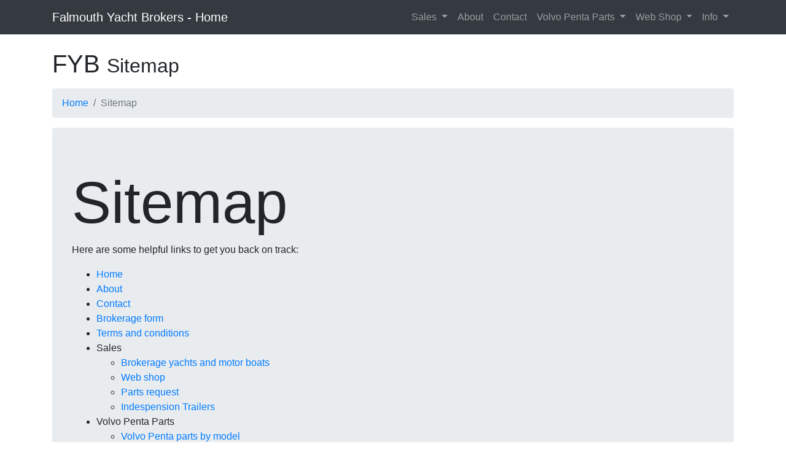

--- FILE ---
content_type: text/html; charset=utf-8
request_url: http://falmouthyachtbrokers.co.uk/sitemap.aspx
body_size: 16675
content:


<!DOCTYPE html>
<html lang="en">

<head id="ctl00_Head">
	<!-- Global site tag (gtag.js) - Google Analytics -->
<script async src="https://www.googletagmanager.com/gtag/js?id=UA-153089545-1"></script>
<script>
  window.dataLayer = window.dataLayer || [];
  function gtag(){dataLayer.push(arguments);}
  gtag('js', new Date());

  gtag('config', 'UA-153089545-1');
</script>

    <meta http-equiv="content-type" content="text/html; charset=utf-8" /><meta name="viewport" content="width=device-width, initial-scale=1" /><meta name="google-site-verification" content="X-rCgeIpXFBSsdb4sjheDvO6wyoSDR4XC5iN9PrlVS8" /><title>
	Sitemap - Falmouth Yacht Brokers
</title>

    <!-- Bootstrap core CSS -->
    <link href="/js/bootstrap/css/bootstrap.min.css" rel="stylesheet" />

    <!-- Custom styles for this template -->
    <link href="/css/modern-business.css" rel="stylesheet" />

    <style type="text/css">

        .social-list {
            padding-left: 0;
            margin-bottom: 0;
            list-style: none;
            text-align:center;
        }

        .social-list .soc-item {
            margin: 0 .5rem;
            display: inline-block;
            font-size: 2em;
        }

        .pb-5, .py-5 {
            padding-bottom: 1rem!important; 
        }

        .pt-5, .py-5 {
            padding-top: 1rem!important;
        }

    </style>

    <script type="text/javascript">
    </script>

    <script src="https://kit.fontawesome.com/b50447cbe2.js"></script>

    
	<link rel="canonical" href="https://www.falmouthyachtbrokers.co.uk/sitemap.aspx">
  	<meta name="description" content="Sitemap - Falmouth Yacht Brokers of our dealerships and facilities">
	<meta name="keywords" content="Sitemap for Falmouth Yacht Brokers with details of our facilities and dealerships">
    <meta name="classification" content="Sitemap - Falmouth Yacht Brokers, dealerships and facilities">
    <meta name="author" content="www.falmouthyachtbrokers.co.uk">
    <meta name="google-site-verification" content="X-rCgeIpXFBSsdb4sjheDvO6wyoSDR4XC5iN9PrlVS8">
          
    <style type="text/css">
    </style>

    <script type="text/javascript">
    </script>
    
</head>

  <body> 

<form name="aspnetForm" method="post" action="./sitemap.aspx" id="aspnetForm">
<div>
<input type="hidden" name="__VIEWSTATE" id="__VIEWSTATE" value="/wEPDwUJNDMyNDU0NjAzDxYCHhNWYWxpZGF0ZVJlcXVlc3RNb2RlAgFkZIE+CmlcY4Kfnh97dEPVXgi6G4m+RhTluIf8I6vPpTjy" />
</div>

<div>

	<input type="hidden" name="__VIEWSTATEGENERATOR" id="__VIEWSTATEGENERATOR" value="40FF648A" />
</div>

    <!-- Navigation -->
    <nav class="navbar fixed-top navbar-expand-lg navbar-dark bg-dark fixed-top">
        <div class="container">
            <a class="navbar-brand" href="default.aspx">Falmouth Yacht Brokers - Home</a>
            <button class="navbar-toggler navbar-toggler-right" type="button" data-toggle="collapse" data-target="#navbarResponsive" aria-controls="navbarResponsive" aria-expanded="false" aria-label="Toggle navigation">
                <span class="navbar-toggler-icon"></span>
            </button>
            <div class="collapse navbar-collapse" id="navbarResponsive">
                <ul class="navbar-nav ml-auto">
                    <li class="nav-item dropdown">
                        <a class="nav-link dropdown-toggle" href="#" id="navbarDropdownBlog1" data-toggle="dropdown" aria-haspopup="true" aria-expanded="false">Sales </a>
                        <div class="dropdown-menu dropdown-menu-right" aria-labelledby="navbarDropdownBlog">
                            <a class="dropdown-item" href="/preownedcraft.aspx">Brokerage</a>
                            <a class="dropdown-item" href="https://fybmarine.shop/">Web Shop</a>
                            <a class="dropdown-item" href="/volvo-penta-yacht-propeller-promotion.aspx">Yacht Propeller Promotion</a>
                            <a class="dropdown-item" href="/volvo-penta-sterndrive-propeller-promotion.aspx">Sterndrive Propeller Promotion</a>
                            <a class="dropdown-item" href="/parts-request.aspx">Parts Request</a>
                            <a class="dropdown-item" href="/volvo-penta-replacement-engines.aspx">Penta Engine Sales</a>
                            <a class="dropdown-item" href="/sitemap.aspx">Sitemap</a>
                            <a class="dropdown-item" href="/pdf/brokerage-form.pdf">Brokerage form</a>
                            <a class="dropdown-item" href="/pdf/terms-and-conditions-15a.pdf">Terms And Conditions</a>
                        </div>
                    </li>
                    <li class="nav-item"><a class="nav-link" href="about.aspx">About</a>
                    </li>
                    <li class="nav-item"><a class="nav-link" href="contact.aspx">Contact</a>
                    </li>
                    <li class="nav-item dropdown">
                        <a class="nav-link dropdown-toggle" href="#" id="navbarDropdownPortfolio" data-toggle="dropdown" aria-haspopup="true" aria-expanded="false">Volvo Penta Parts </a>
                        <div class="dropdown-menu dropdown-menu-right" aria-labelledby="navbarDropdownPortfolio">
                            <a class="dropdown-item" href="volvo-penta-parts-by-model.aspx">Volvo Parts by Engine Model</a> 
                            <a class="dropdown-item" href="volvo-penta-diesel-spare-parts.aspx">Volvo Penta Diesel Parts</a> 
                            <a class="dropdown-item" href="volvo-penta-petrol-spare-parts.aspx">Volvo Penta Petrol Parts</a> 
                            <a class="dropdown-item" href="volvo-penta-parts-by-model_1.aspx">Volvo Penta MD1 to MD22 Parts</a>
                            <a class="dropdown-item" href="volvo-penta-d3-d4-d6-engine-parts.aspx">Volvo Penta D3, D4, D6 Parts</a>
                            <a class="dropdown-item" href="volvo-penta-kad-engine-parts.aspx">Volvo Penta KAD Series Parts</a>
                            <a class="dropdown-item" href="volvo-penta-tamd-engine-parts.aspx">Volvo Penta TAMD Series Parts</a>
                            <a class="dropdown-item" href="https://fybmarine.shop/volvo-penta-fixed-and-folding-propellers">Volvo Penta Propellers</a>
                            <a class="dropdown-item" href="/volvo-penta-propeller-calculator.aspx">Volvo Penta Propeller Advise</a>
                            <a class="dropdown-item" href="/volvo-penta-yacht-propeller-promotion.aspx">Yacht Propeller Promotion</a>
                            <a class="dropdown-item" href="/volvo-penta-sterndrive-propeller-promotion.aspx">Sterndrive Propeller Promotion</a>
                            <a class="dropdown-item" href="https://fybmarine.shop/type-volvo-penta-sterndrives">Volvo Penta Sterndrive Parts</a>
                            <a class="dropdown-item" href="https://fybmarine.shop/catalogue-downloads">Volvo Penta Info Downloads</a>
                        </div>
                    </li>
                    <li class="nav-item dropdown">
                        <a class="nav-link dropdown-toggle" href="#" id="navbarDropdownBlog2" data-toggle="dropdown" aria-haspopup="true" aria-expanded="false">Web Shop </a>
                        <div class="dropdown-menu dropdown-menu-right" aria-labelledby="navbarDropdownBlog">
                            <a class="dropdown-item" href="https://fybmarine.shop/">FYB Marine Webshop</a>
                            <a class="dropdown-item" href="https://fybmarine.shop/type-volvo-penta-engine-parts">Volvo Penta Parts by Model</a>
                            <a class="dropdown-item" href="https://fybmarine.shop/volvo-penta-genuine-parts">Volvo Penta Parts by Type</a>
                            <a class="dropdown-item" href="https://fybmarine.shop/volvo-penta-fixed-and-folding-propellers">Volvo Penta Propellers</a>
                            <a class="dropdown-item" href="https://fybmarine.shop/volvo-penta-saildrive-types">Volvo Penta Saildrive Parts</a>
                            <a class="dropdown-item" href="https://fybmarine.shop/type-volvo-penta-sterndrives">Volvo Penta Sterndrives Parts</a>
                            <a class="dropdown-item" href="https://fybmarine.shop/volvo-penta-genuine-paints">Volvo Penta Paints</a>
                            <a class="dropdown-item" href="https://fybmarine.shop/gullsweep-bird-deterrents">Gullsweep Scarers</a>
                            <a class="dropdown-item" href="https://fybmarine.shop/mercury-mercruiser-parts-and-accessories">Mercruiser Parts</a>
                            <a class="dropdown-item" href="https://fybmarine.shop/mariner-parts-accessories">Mariner Parts</a>
                            <a class="dropdown-item" href="https://fybmarine.shop/express-lube-diesel-bug-treatment">Diesel Bug Treatment</a>
                            <a class="dropdown-item" href="https://fybmarine.shop/motorloc-outboard-motor-locks">MotorLoc Outboard Locks</a>
                      </div>
                    </li>
                    <li class="nav-item dropdown">
                        <a class="nav-link dropdown-toggle" href="#" id="navbarDropdownBlog" data-toggle="dropdown" aria-haspopup="true" aria-expanded="false">Info </a>
                        <div class="dropdown-menu dropdown-menu-right" aria-labelledby="navbarDropdownBlog">
                            <a class="dropdown-item" href="/webcams.aspx">FYB Webcams</a> 
                            <a class="dropdown-item" href="https://www.tidetimes.org.uk/falmouth-tide-times" target="_blank">Falmouth Tides Info</a>
                            <a class="dropdown-item" href="https://fybmarine.shop/news">Web Shop News</a>
                            <a class="dropdown-item" href="/blog-home-1.aspx">News/ Blog Posts</a>
                            <a class="dropdown-item" href="/faq.aspx">FAQ</a>
                        </div>
                    </li>
                </ul>
            </div>
        </div>
    </nav>

    

    <div class="container">
      <!-- Page Heading/Breadcrumbs -->
      <h1 class="mt-4 mb-3">FYB  <small>Sitemap</small> </h1>
      <ol class="breadcrumb">
        <li class="breadcrumb-item"> <a href="/default.aspx">Home</a> </li>
        <li class="breadcrumb-item active">Sitemap</li>
      </ol>
      <div class="jumbotron">
        <h1 class="display-1">Sitemap</h1>
        <p>Here are some helpful
          links to get you back on track:</p>
        <ul>
          <li> <a href="default.aspx">Home</a> </li>
          <li> <a href="about.aspx">About</a> </li>
          <li> <a href="contact.aspx">Contact</a> </li>
          <li> <a href="pdf/brokerage-form.pdf">Brokerage form</a> </li>
          <li> <a href="pdf/terms-and-conditions-15a.pdf">Terms and conditions</a> </li>
         
          <li> Sales
            <ul>
              <li> <a href="preownedcraft.aspx">Brokerage yachts and motor boats</a> </li>
              <li> <a href="https://fybmarine.shop/">Web shop</a> </li>
              <li> <a href="parts-request.aspx">Parts request</a> </li>
              <li> <a href="indespension-trailers.aspx">Indespension Trailers</a> </li>
            </ul>
          </li>
          <li> Volvo Penta Parts
            <ul>
              <li> <a href="https://fybmarine.shop/type-volvo-penta-engine-parts">Volvo Penta parts by model</a> </li>
              <li> <a href="https://fybmarine.shop/volvo-penta-parts-and-accessories-fyb-marine">Volvo Penta parts by part type</a> </li>
              <li> <a href="https://fybmarine.shop/volvo-penta-diesel-service-kits">Volvo Penta service kits</a> </li>
              <li> <a href="https://fybmarine.shop/volvo-penta-fixed-and-folding-propellers">Volvo Penta Yacht propellers</a> </li>
              <li> <a href="https://fybmarine.shop/volvo-penta-sterndrive-propellers">Volvo Penta Sterndrive propellers</a> </li>
              <li> <a href="volvo-penta-propeller-calculator.aspx">Volvo Penta propeller calculator</a> </li>
              <li> <a href="https://fybmarine.shop/volvo-penta-paints-oils-and-lubricants">Volvo Penta oils and lubricants</a> </li>
              <li> <a href="https://fybmarine.shop/volvo-penta-exhaust-parts">Volvo Penta yacht exhausts</a> </li>
              <li> <a href="https://fybmarine.shop/volvo-penta-rubber-stuffing-boxes">Volvo Penta stuffing boxes</a> </li>
              <li> <a href="https://fybmarine.shop/volvo-penta-saildrive-types">Volvo Penta Saildrive parts</a> </li>
              <li> <a href="https://fybmarine.shop/type-volvo-penta-sterndrives">Volvo Penta Sterndrive parts</a> </li>
              <li> <a href="https://fybmarine.shop/catalogue-downloads">Volvo Penta information downloads</a> </li>
            </ul>
          </li>
          <li> FYB Web Shop
            <ul>
              <li> <a href="https://fybmarine.shop/">FYB Marine Online Shop</a> </li>
              <li> <a href="https://fybmarine.shop/volvo-penta-genuine-paints">Volvo Penta genuine paints</a> </li>
              <li> <a href="https://fybmarine.shop/gullsweep-bird-deterrents">Gullsweep Seagul scarer</a> </li>
              <li> <a href="https://fybmarine.shop/mercury-mercruiser-parts-and-accessories">Mercruiser parts</a> </li>
              <li> <a href="https://fybmarine.shop/mariner-parts-accessories">Mariner outboard parts</a> </li>
              <li> <a href="https://fybmarine.shop/express-lube-diesel-bug-treatment">Diesel Bug treatments</a> </li>
              <li> <a href="https://fybmarine.shop/mercury-mercruiser-parts-and-accessories">Mercruiser parts</a> </li>
              <li> <a href="https://fybmarine.shop/motorloc-outboard-motor-locks">OML Outboard locks</a> </li>
              <li> <a href="indespension-trailers.aspx">Indespension trailers</a> </li>
            </ul>
          </li>
          <li> Information and links
            <ul>
              <li> <a href="webcams.aspx">FYB Webcams</a> </li>
              <li> <a href="http://81.130.130.211:8194/view/index.shtml">NightVIS
                  Cam 1 (Private)</a> </li>
              <li> <a href="http://81.130.130.211:8195/view/index.shtml">NightVIS
                  Cam 2 (Private)</a> </li>
              <li> <a href="http://81.130.130.211:8196/view/index.shtml">NightVIS
                  Cam 3 (Private)</a> </li>
              <li> <a href="http://81.130.130.211:8193/view/index.shtml">FYB
                  Fixcam 1O (Private)</a> </li>
              <li> <a href="http://81.130.130.211:8192/view/index.shtml">FYB
                  Fixcam 2I (Private)</a> </li>
              <li> <a href="http://81.130.130.211:8197/view/index.shtml">FYB
                  Office</a> </li>
              <li> <a href="http://www.ukho.gov.uk/easytide/EasyTide/ShowPrediction.aspx?PortID=0005&PredictionLength=7">Falmouth Tide Times in GMT</a> </li>
              <li> <a href="https://fybmarine.shop/news">FYB News</a> </li>
              <li> <a href="blog-home-1.aspx">Blog posts</a> </li>
              <li> <a href="faq.aspx">Frequently asked questions</a> </li>
              </ul>
          </li>
        </ul>
      </div>
      <!-- /.jumbotron --> </div>



    <footer class="py-5 bg-dark">

        <div class="container">

            <p class="m-0 text-center text-white">Copyright © FYB Ltd 2024 Tomahawk</p>

            <div class="social-list">

                    <div class="soc-item">
                        <a href="https://twitter.com/" target="_blank">
                            <i class="fab fa-twitter"></i>
                        </a>
                    </div>

                    <div class="soc-item">
                        <a href="https://www.facebook.com/volvopentacornwall/?ref=bookmarks" target="_blank">
                            <i class="fab fa-facebook"></i>
                        </a>
                    </div>

                    <div class="soc-item">
                        <a href="https://www.youtube.com/channel/UCDBypWb00OQWXD6XEgZjfzg" target="_blank">
                            <i class="fab fa-youtube"></i>
                        </a>
                    </div>

            </div>

        </div>
        



    </footer>


    <!-- Bootstrap core JavaScript -->
    <script src="/js/jquery/jquery.min.js"></script>
    <script src="/js/bootstrap/js/bootstrap.bundle.min.js"></script>
</form>

</body>


</html>


--- FILE ---
content_type: text/css
request_url: http://falmouthyachtbrokers.co.uk/css/modern-business.css
body_size: 587
content:
/*!
 * Start Bootstrap - Modern Business (https://startbootstrap.com/template-overviews/modern-business)
 * Copyright 2013-2019 Start Bootstrap
 * Licensed under MIT (https://github.com/BlackrockDigital/startbootstrap-logomodern-business-nav/blob/master/LICENSE)
 */
body {
  padding-top: 56px;
}

.carousel-item {
  height: 65vh;
  min-height: 300px;
  background: no-repeat center center scroll;
  -webkit-background-size: cover;
  -moz-background-size: cover;
  -o-background-size: cover;
  background-size: cover;
}

.portfolio-item {
  margin-bottom: 30px;
}
